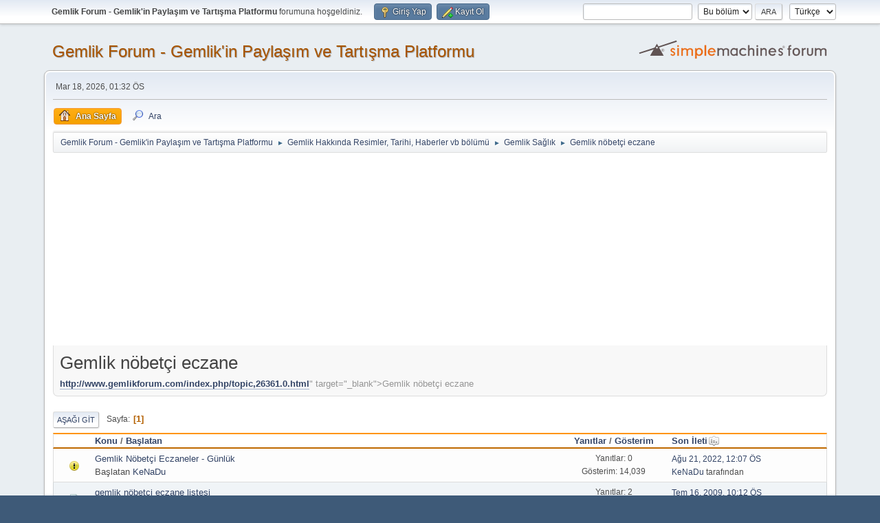

--- FILE ---
content_type: text/html; charset=UTF-8
request_url: https://gemlikforum.com/gemlik-nobetci-eczane/?PHPSESSID=d1tf8k3p6fcod2hn81rm7geggv
body_size: 4986
content:
<!DOCTYPE html>
<html lang="tr-TR">
<head>
	<meta charset="UTF-8">
	<link rel="stylesheet" href="https://gemlikforum.com/Themes/default/css/minified_57fafadabfd492414a27ae4c86476f55.css?smf216_1753730015">
	<link rel="stylesheet" href="https://gemlikforum.com/Themes/default/css/postprefix/postprefix.css?smf216_1753730015">
	<style>
	img.avatar { max-width: 65px !important; max-height: 65px !important; }
	
	</style>
	<script>
		var smf_theme_url = "https://gemlikforum.com/Themes/default";
		var smf_default_theme_url = "https://gemlikforum.com/Themes/default";
		var smf_images_url = "https://gemlikforum.com/Themes/default/images";
		var smf_smileys_url = "https://gemlikforum.com/Smileys";
		var smf_smiley_sets = "fugue,alienine";
		var smf_smiley_sets_default = "fugue";
		var smf_avatars_url = "https://gemlikforum.com/avatars";
		var smf_scripturl = "https://gemlikforum.com/index.php?PHPSESSID=d1tf8k3p6fcod2hn81rm7geggv&amp;";
		var smf_iso_case_folding = false;
		var smf_charset = "UTF-8";
		var smf_session_id = "1e30baa8de6dd422bf7df2d9b165de59";
		var smf_session_var = "cb0ad5e1e6e9";
		var smf_member_id = 0;
		var ajax_notification_text = 'Yükleniyor...';
		var help_popup_heading_text = 'Kayboldunuz? Açıklamayım:';
		var banned_text = 'Üzgünüz Ziyaretçi, bu forum\'dan yasaklandınız!.';
		var smf_txt_expand = 'Genişlet';
		var smf_txt_shrink = 'Küçült';
		var smf_collapseAlt = 'Sakla';
		var smf_expandAlt = 'Çevrimiçi gösterilecekler';
		var smf_quote_expand = false;
		var allow_xhjr_credentials = false;
	</script>
	<script src="https://ajax.googleapis.com/ajax/libs/jquery/3.6.3/jquery.min.js"></script>
	<script src="https://gemlikforum.com/Themes/default/scripts/minified_bceb5dbcb944e529c8ee684c02b60678.js?smf216_1753730015"></script>
	<script>
	var smf_you_sure ='Bunu yapmak istediğinize emin misiniz?';
	</script>
	<title>Gemlik nöbetçi eczane</title>
	<meta name="viewport" content="width=device-width, initial-scale=1">
	<meta prefix="og: http://ogp.me/ns#" property="og:site_name" content="Gemlik Forum - Gemlik'in Paylaşım ve Tartışma Platformu">
	<meta prefix="og: http://ogp.me/ns#" property="og:title" content="Gemlik nöbetçi eczane">
	<meta name="keywords" content="gemlik, bursa, kumla, iznik, orhangazi, yalova, uludağ, yerli otomobil, yerli, otomobil, fabrikası, togg, yerli otomobil fabrikası, iznik otobüs saatleri, gemlik otobüs saatleri, gemlik emlak, gemlik iş ilanları, gemlik iş bulma, gemlik yemek siparişi, aunde, borçelik, borusan, çimtaş, gemlik zeytini, sele zeytin, yeşil zeytin">
	<meta prefix="og: http://ogp.me/ns#" property="og:url" content="https://gemlikforum.com/index.php?PHPSESSID=d1tf8k3p6fcod2hn81rm7geggv&amp;board=404.0">
	<meta prefix="og: http://ogp.me/ns#" property="og:description" content="Gemlik nöbetçi eczane">
	<meta name="description" content="Gemlik nöbetçi eczane">
	<meta name="theme-color" content="#557EA0">
	<link rel="canonical" href="https://gemlikforum.com/gemlik-nobetci-eczane/">
	<link rel="help" href="https://gemlikforum.com/help/?PHPSESSID=d1tf8k3p6fcod2hn81rm7geggv">
	<link rel="contents" href="https://gemlikforum.com/index.php?PHPSESSID=d1tf8k3p6fcod2hn81rm7geggv">
	<link rel="search" href="https://gemlikforum.com/search/?PHPSESSID=d1tf8k3p6fcod2hn81rm7geggv">
	<link rel="alternate" type="application/rss+xml" title="Gemlik Forum - Gemlik'in Paylaşım ve Tartışma Platformu - RSS" href="https://gemlikforum.com/gemlik-nobetci-eczane/?action=.xml;type=rss2;PHPSESSID=d1tf8k3p6fcod2hn81rm7geggv">
	<link rel="alternate" type="application/atom+xml" title="Gemlik Forum - Gemlik'in Paylaşım ve Tartışma Platformu - Atom" href="https://gemlikforum.com/gemlik-nobetci-eczane/?action=.xml;type=atom;PHPSESSID=d1tf8k3p6fcod2hn81rm7geggv">
	<link rel="index" href="https://gemlikforum.com/gemlik-nobetci-eczane/?PHPSESSID=d1tf8k3p6fcod2hn81rm7geggv">
	<link rel="sitemap" type="application/xml" title="Sitemap" href="https://gemlikforum.com/sitemap.xml">
    <!-- Google tag (gtag.js) -->
<script async src="https://www.googletagmanager.com/gtag/js?id=G-2VS4BF596J"></script>
<script>
  window.dataLayer = window.dataLayer || [];
  function gtag(){dataLayer.push(arguments);}
  gtag('js', new Date());

  gtag('config', 'G-2VS4BF596J');
</script>
</head>
<body id="chrome" class="action_messageindex board_404">
<div id="footerfix">
	<div id="top_section">
		<div class="inner_wrap">
			<ul class="floatleft" id="top_info">
				<li class="welcome">
					<strong>Gemlik Forum - Gemlik'in Paylaşım ve Tartışma Platformu</strong> forumuna hoşgeldiniz.
				</li>
				<li class="button_login">
					<a href="https://gemlikforum.com/index.php?action=login;PHPSESSID=d1tf8k3p6fcod2hn81rm7geggv" class="open" onclick="return reqOverlayDiv(this.href, 'Giriş Yap', 'login');">
						<span class="main_icons login"></span>
						<span class="textmenu">Giriş Yap</span>
					</a>
				</li>
				<li class="button_signup">
					<a href="https://gemlikforum.com/signup/?PHPSESSID=d1tf8k3p6fcod2hn81rm7geggv" class="open">
						<span class="main_icons regcenter"></span>
						<span class="textmenu">Kayıt Ol</span>
					</a>
				</li>
			</ul>
			<form id="languages_form" method="get" class="floatright">
				<select id="language_select" name="language" onchange="this.form.submit()">
					<option value="english">English</option>
					<option value="turkish" selected="selected">Türkçe</option>
				</select>
				<noscript>
					<input type="submit" value="Git">
				</noscript>
			</form>
			<form id="search_form" class="floatright" action="https://gemlikforum.com/search2/?PHPSESSID=d1tf8k3p6fcod2hn81rm7geggv" method="post" accept-charset="UTF-8">
				<input type="search" name="search" value=""> 
				<select name="search_selection">
					<option value="all">Forum </option>
					<option value="board" selected>Bu bölüm</option>
				</select>
				<input type="hidden" name="sd_brd" value="404">
				<input type="submit" name="search2" value="Ara" class="button">
				<input type="hidden" name="advanced" value="0">
			</form>
		</div><!-- .inner_wrap -->
	</div><!-- #top_section -->
	<div id="header">
		<h1 class="forumtitle">
			<a id="top" href="https://gemlikforum.com/index.php?PHPSESSID=d1tf8k3p6fcod2hn81rm7geggv">Gemlik Forum - Gemlik'in Paylaşım ve Tartışma Platformu</a>
		</h1>
		<img id="smflogo" src="https://gemlikforum.com/Themes/default/images/smflogo.svg" alt="Simple Machines Forum" title="Simple Machines Forum">
	</div>
	<div id="wrapper">
		<div id="upper_section">
			<div id="inner_section">
				<div id="inner_wrap" class="hide_720">
					<div class="user">
						<time datetime="2026-01-18T10:32:42Z">Mar 18, 2026, 01:32 ÖS</time>
					</div>
				</div>
				<a class="mobile_user_menu">
					<span class="menu_icon"></span>
					<span class="text_menu">Ana Menü</span>
				</a>
				<div id="main_menu">
					<div id="mobile_user_menu" class="popup_container">
						<div class="popup_window description">
							<div class="popup_heading">Ana Menü
								<a href="javascript:void(0)" class="main_icons hide_popup"></a>
							</div>
							
					<ul class="dropmenu menu_nav">
						<li class="button_home">
							<a class="active" href="https://gemlikforum.com/index.php?PHPSESSID=d1tf8k3p6fcod2hn81rm7geggv">
								<span class="main_icons home"></span><span class="textmenu">Ana Sayfa</span>
							</a>
						</li>
						<li class="button_search">
							<a href="https://gemlikforum.com/search/?PHPSESSID=d1tf8k3p6fcod2hn81rm7geggv">
								<span class="main_icons search"></span><span class="textmenu">Ara</span>
							</a>
						</li>
					</ul><!-- .menu_nav -->
						</div>
					</div>
				</div>
				<div class="navigate_section">
					<ul>
						<li>
							<a href="https://gemlikforum.com/index.php?PHPSESSID=d1tf8k3p6fcod2hn81rm7geggv"><span>Gemlik Forum - Gemlik'in Paylaşım ve Tartışma Platformu</span></a>
						</li>
						<li>
							<span class="dividers"> &#9658; </span>
							<a href="https://gemlikforum.com/index.php?PHPSESSID=d1tf8k3p6fcod2hn81rm7geggv#c37"><span>Gemlik Hakkında Resimler, Tarihi, Haberler vb bölümü</span></a>
						</li>
						<li>
							<span class="dividers"> &#9658; </span>
							<a href="https://gemlikforum.com/gemlik-saglik/?PHPSESSID=d1tf8k3p6fcod2hn81rm7geggv"><span>Gemlik Sağlık</span></a>
						</li>
						<li class="last">
							<span class="dividers"> &#9658; </span>
							<a href="https://gemlikforum.com/gemlik-nobetci-eczane/?PHPSESSID=d1tf8k3p6fcod2hn81rm7geggv"><span>Gemlik nöbetçi eczane</span></a>
						</li>
					</ul>
				</div><!-- .navigate_section -->
			</div><!-- #inner_section -->
		</div><!-- #upper_section -->
		<div id="content_section">
			<div id="main_content_section"><script async src="https://pagead2.googlesyndication.com/pagead/js/adsbygoogle.js"></script>
<!-- Gemlikforum yatay -->
<ins class="adsbygoogle"
     style="display:block"
     data-ad-client="ca-pub-3113363101080631"
     data-ad-slot="4965312951"
     data-ad-format="auto"
     data-full-width-responsive="true"></ins>
<script>
     (adsbygoogle = window.adsbygoogle || []).push({});
</script><div id="display_head" class="information">
			<h2 class="display_title">Gemlik nöbetçi eczane</h2>
			<p><a href="<a href="http://www.gemlikforum.com/index.php/topic,26361.0.html" class="bbc_link" target="_blank" rel="noopener">http://www.gemlikforum.com/index.php/topic,26361.0.html</a>" target="_blank">Gemlik nöbetçi eczane</a></p>
		</div>
	<div class="pagesection">
		 
		<div class="pagelinks floatleft">
			<a href="#bot" class="button">Aşağı git</a>
			<span class="pages">Sayfa</span><span class="current_page">1</span> 
		</div>
		
	</div>
		<div id="messageindex">
			<div class="title_bar" id="topic_header">
				<div class="board_icon"></div>
				<div class="info"><a href="https://gemlikforum.com/gemlik-nobetci-eczane/?sort=subject;PHPSESSID=d1tf8k3p6fcod2hn81rm7geggv">Konu</a> / <a href="https://gemlikforum.com/gemlik-nobetci-eczane/?sort=starter;PHPSESSID=d1tf8k3p6fcod2hn81rm7geggv">Başlatan</a></div>
				<div class="board_stats centertext"><a href="https://gemlikforum.com/gemlik-nobetci-eczane/?sort=replies;PHPSESSID=d1tf8k3p6fcod2hn81rm7geggv">Yanıtlar</a> / <a href="https://gemlikforum.com/gemlik-nobetci-eczane/?sort=views;PHPSESSID=d1tf8k3p6fcod2hn81rm7geggv">Gösterim</a></div>
				<div class="lastpost"><a href="https://gemlikforum.com/gemlik-nobetci-eczane/?sort=last_post;PHPSESSID=d1tf8k3p6fcod2hn81rm7geggv">Son İleti<span class="main_icons sort_down"></span></a></div>
			</div><!-- #topic_header -->
			<div id="topic_container">
				<div class="windowbg">
					<div class="board_icon">
						<img src="https://gemlikforum.com/Themes/default/images/post/exclamation.png" alt="">
						
					</div>
					<div class="info info_block">
						<div >
							<div class="icons floatright">
							</div>
							<div class="message_index_title">
								
								<span class="preview" title="">
									<span id="msg_131975"><a href="https://gemlikforum.com/gemlik-nobetci-eczane/gemlik-nobetci-eczaneler-gunluk/?PHPSESSID=d1tf8k3p6fcod2hn81rm7geggv">Gemlik Nöbetçi Eczaneler - Günlük</a></span>
								</span>
							</div>
							<p class="floatleft">
								Başlatan <a href="https://gemlikforum.com/profile/?u=1;PHPSESSID=d1tf8k3p6fcod2hn81rm7geggv" title="KeNaDu profilini görüntüle" class="preview">KeNaDu</a>
							</p>
							
						</div><!-- #topic_[first_post][id] -->
					</div><!-- .info -->
					<div class="board_stats centertext">
						<p>Yanıtlar: 0<br>Gösterim: 14,039</p>
					</div>
					<div class="lastpost">
						<p><a href="https://gemlikforum.com/gemlik-nobetci-eczane/gemlik-nobetci-eczaneler-gunluk/?PHPSESSID=d1tf8k3p6fcod2hn81rm7geggv#msg131975">Ağu 21, 2022, 12:07 ÖS</a><br><a href="https://gemlikforum.com/profile/?u=1;PHPSESSID=d1tf8k3p6fcod2hn81rm7geggv">KeNaDu</a> tarafından</p>
					</div>
				</div><!-- $topic[css_class] -->
				<div class="windowbg">
					<div class="board_icon">
						<img src="https://gemlikforum.com/Themes/default/images/post/xx.png" alt="">
						
					</div>
					<div class="info info_block">
						<div >
							<div class="icons floatright">
							</div>
							<div class="message_index_title">
								
								<span class="preview" title="">
									<span id="msg_116356"><a href="https://gemlikforum.com/gemlik-nobetci-eczane/gemlik-nobetci-eczane-listesi/?PHPSESSID=d1tf8k3p6fcod2hn81rm7geggv">gemlik nöbetçi eczane listesi</a></span>
								</span>
							</div>
							<p class="floatleft">
								Başlatan <a href="https://gemlikforum.com/profile/?u=4458;PHPSESSID=d1tf8k3p6fcod2hn81rm7geggv" title="Uğur YUCA profilini görüntüle" class="preview">Uğur YUCA</a>
							</p>
							
						</div><!-- #topic_[first_post][id] -->
					</div><!-- .info -->
					<div class="board_stats centertext">
						<p>Yanıtlar: 2<br>Gösterim: 21,391</p>
					</div>
					<div class="lastpost">
						<p><a href="https://gemlikforum.com/gemlik-nobetci-eczane/gemlik-nobetci-eczane-listesi/?PHPSESSID=d1tf8k3p6fcod2hn81rm7geggv#msg116485">Tem 16, 2009, 10:12 ÖS</a><br><a href="https://gemlikforum.com/profile/?u=4458;PHPSESSID=d1tf8k3p6fcod2hn81rm7geggv">Uğur YUCA</a> tarafından</p>
					</div>
				</div><!-- $topic[css_class] -->
			</div><!-- #topic_container -->
		</div><!-- #messageindex --><script async src="https://pagead2.googlesyndication.com/pagead/js/adsbygoogle.js"></script>
<!-- Gemlikforum yatay -->
<ins class="adsbygoogle"
     style="display:block"
     data-ad-client="ca-pub-3113363101080631"
     data-ad-slot="4965312951"
     data-ad-format="auto"
     data-full-width-responsive="true"></ins>
<script>
     (adsbygoogle = window.adsbygoogle || []).push({});
</script>
	<div class="pagesection">
		
		 
		<div class="pagelinks floatleft">
			<a href="#main_content_section" class="button" id="bot">Yukarı git</a>
			<span class="pages">Sayfa</span><span class="current_page">1</span> 
		</div>
	</div>
				<div class="navigate_section">
					<ul>
						<li>
							<a href="https://gemlikforum.com/index.php?PHPSESSID=d1tf8k3p6fcod2hn81rm7geggv"><span>Gemlik Forum - Gemlik'in Paylaşım ve Tartışma Platformu</span></a>
						</li>
						<li>
							<span class="dividers"> &#9658; </span>
							<a href="https://gemlikforum.com/index.php?PHPSESSID=d1tf8k3p6fcod2hn81rm7geggv#c37"><span>Gemlik Hakkında Resimler, Tarihi, Haberler vb bölümü</span></a>
						</li>
						<li>
							<span class="dividers"> &#9658; </span>
							<a href="https://gemlikforum.com/gemlik-saglik/?PHPSESSID=d1tf8k3p6fcod2hn81rm7geggv"><span>Gemlik Sağlık</span></a>
						</li>
						<li class="last">
							<span class="dividers"> &#9658; </span>
							<a href="https://gemlikforum.com/gemlik-nobetci-eczane/?PHPSESSID=d1tf8k3p6fcod2hn81rm7geggv"><span>Gemlik nöbetçi eczane</span></a>
						</li>
					</ul>
				</div><!-- .navigate_section -->
	<script>
		var oQuickModifyTopic = new QuickModifyTopic({
			aHidePrefixes: Array("lockicon", "stickyicon", "pages", "newicon"),
			bMouseOnDiv: false,
		});
	</script>
	<div class="tborder" id="topic_icons">
		<div class="information">
			<p id="message_index_jump_to"></p>
			<p class="floatleft">
				<span class="main_icons poll"></span> Anket<br>
				<span class="main_icons move"></span> Taşınmış Konu<br>
			</p>
			<p>
				<span class="main_icons lock"></span> Kilitli Konu<br>
				<span class="main_icons sticky"></span> Sabit Konu<br>
				<span class="main_icons watch"></span> Takip ettiğiniz konu<br>
			</p>
			<script>
				if (typeof(window.XMLHttpRequest) != "undefined")
					aJumpTo[aJumpTo.length] = new JumpTo({
						sContainerId: "message_index_jump_to",
						sJumpToTemplate: "<label class=\"smalltext jump_to\" for=\"%select_id%\">Gitmek istediğiniz yer<" + "/label> %dropdown_list%",
						iCurBoardId: 404,
						iCurBoardChildLevel: 1,
						sCurBoardName: "Gemlik nöbetçi eczane",
						sBoardChildLevelIndicator: "==",
						sBoardPrefix: "=> ",
						sCatSeparator: "-----------------------------",
						sCatPrefix: "",
						sGoButtonLabel: "Git"
					});
			</script>
		</div><!-- .information -->
	</div><!-- #topic_icons -->
	<div id="mobile_action" class="popup_container">
		<div class="popup_window description">
			<div class="popup_heading">Kullanıcı Eylemleri
				<a href="javascript:void(0)" class="main_icons hide_popup"></a>
			</div>
			
		</div>
	</div><script async src="https://pagead2.googlesyndication.com/pagead/js/adsbygoogle.js"></script>
<!-- Gemlikforum yatay -->
<ins class="adsbygoogle"
     style="display:block"
     data-ad-client="ca-pub-3113363101080631"
     data-ad-slot="4965312951"
     data-ad-format="auto"
     data-full-width-responsive="true"></ins>
<script>
     (adsbygoogle = window.adsbygoogle || []).push({});
</script>
			</div><!-- #main_content_section -->
		</div><!-- #content_section -->
	</div><!-- #wrapper -->
</div><!-- #footerfix -->
	<div id="footer">
		<div class="inner_wrap">
		<ul>
			<li class="floatright"><a href="https://gemlikforum.com/help/?PHPSESSID=d1tf8k3p6fcod2hn81rm7geggv">Yardım</a> | <a href="https://gemlikforum.com/agreement/?PHPSESSID=d1tf8k3p6fcod2hn81rm7geggv">Şartlar ve Kurallar</a> | <a href="#top_section">Yukarı git &#9650;</a></li>
			<li class="copyright"><a href="https://gemlikforum.com/credits/?PHPSESSID=d1tf8k3p6fcod2hn81rm7geggv" title="Lisans" target="_blank" rel="noopener">SMF 2.1.6 &copy; 2025</a>, <a href="https://www.simplemachines.org" title="Simple Machines" target="_blank" class="new_win">Simple Machines</a><br /><span class="smalltext"><a href="http://www.smfads.com" target="_blank">SMFAds</a> for <a href="https://www.createaforum.com" title="Forum Hosting" target="_blank">Free Forums</a></span> | <a href="https://gemlikforum.com/sitemap.xml">Sitemap</a></li>
		</ul>
		</div>
	</div><!-- #footer -->
<script>
window.addEventListener("DOMContentLoaded", function() {
	function triggerCron()
	{
		$.get('https://gemlikforum.com' + "/cron.php?ts=1768732350");
	}
	window.setTimeout(triggerCron, 1);
});
</script>
<script>(function(){function c(){var b=a.contentDocument||a.contentWindow.document;if(b){var d=b.createElement('script');d.innerHTML="window.__CF$cv$params={r:'9bfd6e0fba040c26',t:'MTc2ODczMjM2Mg=='};var a=document.createElement('script');a.src='/cdn-cgi/challenge-platform/scripts/jsd/main.js';document.getElementsByTagName('head')[0].appendChild(a);";b.getElementsByTagName('head')[0].appendChild(d)}}if(document.body){var a=document.createElement('iframe');a.height=1;a.width=1;a.style.position='absolute';a.style.top=0;a.style.left=0;a.style.border='none';a.style.visibility='hidden';document.body.appendChild(a);if('loading'!==document.readyState)c();else if(window.addEventListener)document.addEventListener('DOMContentLoaded',c);else{var e=document.onreadystatechange||function(){};document.onreadystatechange=function(b){e(b);'loading'!==document.readyState&&(document.onreadystatechange=e,c())}}}})();</script><script defer src="https://static.cloudflareinsights.com/beacon.min.js/vcd15cbe7772f49c399c6a5babf22c1241717689176015" integrity="sha512-ZpsOmlRQV6y907TI0dKBHq9Md29nnaEIPlkf84rnaERnq6zvWvPUqr2ft8M1aS28oN72PdrCzSjY4U6VaAw1EQ==" data-cf-beacon='{"version":"2024.11.0","token":"34c1642856ec45d996cb124ef435df95","r":1,"server_timing":{"name":{"cfCacheStatus":true,"cfEdge":true,"cfExtPri":true,"cfL4":true,"cfOrigin":true,"cfSpeedBrain":true},"location_startswith":null}}' crossorigin="anonymous"></script>
</body>
</html>

--- FILE ---
content_type: text/html; charset=utf-8
request_url: https://www.google.com/recaptcha/api2/aframe
body_size: 264
content:
<!DOCTYPE HTML><html><head><meta http-equiv="content-type" content="text/html; charset=UTF-8"></head><body><script nonce="87PoJeHJHsi1ydekoz_wMg">/** Anti-fraud and anti-abuse applications only. See google.com/recaptcha */ try{var clients={'sodar':'https://pagead2.googlesyndication.com/pagead/sodar?'};window.addEventListener("message",function(a){try{if(a.source===window.parent){var b=JSON.parse(a.data);var c=clients[b['id']];if(c){var d=document.createElement('img');d.src=c+b['params']+'&rc='+(localStorage.getItem("rc::a")?sessionStorage.getItem("rc::b"):"");window.document.body.appendChild(d);sessionStorage.setItem("rc::e",parseInt(sessionStorage.getItem("rc::e")||0)+1);localStorage.setItem("rc::h",'1768732365166');}}}catch(b){}});window.parent.postMessage("_grecaptcha_ready", "*");}catch(b){}</script></body></html>

--- FILE ---
content_type: text/css
request_url: https://gemlikforum.com/Themes/default/css/postprefix/postprefix.css?smf216_1753730015
body_size: 144
content:
/**
 * @package SMF Post Prefix
 * @version 4.0
 * @author Diego Andrés <diegoandres_cortes@outlook.com>
 * @copyright Copyright (c) 2022, SMF Tricks
 * @license https://www.mozilla.org/en-US/MPL/2.0/
 */

/* Prefix */
span.postprefix-all,
.postprefix-all {
	padding-inline: 5px !important;
	min-height: 24px;
	display: inline-flex;
	border-radius: 4px;
	line-height: normal;
	justify-content: center;
	align-items: center;
	text-shadow: none;
	gap: 5px;
	font-size: 0.9em;
	margin-inline-end: 3px;
}
span.postprefix-all.text-default {
	color: #fff !important;
}
span.postprefix-all.text-inverted {
	color: #000 !important;
}
span.bold_text span.postprefix-all {
	font-weight: normal;
}

/* Prefix icon */
span.postprefix-all i,
.postprefix-all i {
	font-size: 0.85em;
	width: auto !important;
	height: 13px;
	scale: 0.8;
}

/* input styles */
@media (max-width: 767px)
{
	#select_prefixes label {
		display: inline-block;
		width: 100%;
	}
	#select_prefixes label input {
		width: auto;
	}
}

--- FILE ---
content_type: application/javascript; charset=UTF-8
request_url: https://gemlikforum.com/cdn-cgi/challenge-platform/h/b/scripts/jsd/d251aa49a8a3/main.js?
body_size: 8110
content:
window._cf_chl_opt={AKGCx8:'b'};~function(I6,qY,qw,qR,qS,qB,qV,qf,qx,I1){I6=s,function(O,g,IS,I5,I,Q){for(IS={O:698,g:716,I:503,Q:640,L:522,H:551,Z:641,U:709,W:639,J:623},I5=s,I=O();!![];)try{if(Q=parseInt(I5(IS.O))/1+-parseInt(I5(IS.g))/2*(parseInt(I5(IS.I))/3)+-parseInt(I5(IS.Q))/4+parseInt(I5(IS.L))/5*(parseInt(I5(IS.H))/6)+parseInt(I5(IS.Z))/7+parseInt(I5(IS.U))/8+-parseInt(I5(IS.W))/9*(parseInt(I5(IS.J))/10),g===Q)break;else I.push(I.shift())}catch(L){I.push(I.shift())}}(y,583975),qY=this||self,qw=qY[I6(569)],qR=function(Qj,Qz,QK,Qt,Qb,QP,QW,I7,g,I,Q,L){return Qj={O:695,g:699,I:500,Q:491,L:671},Qz={O:591,g:645,I:484,Q:680,L:501,H:583,Z:681,U:591,W:700,J:686,P:713,N:591,e:681,b:576,K:614,z:718,j:575,G:591,c:524,a:612,D:710,o:591,d:708,n:590,m:591,Y:685,R:668,S:711,B:717,v:591,T:656,A:656,V:591},QK={O:535},Qt={O:486},Qb={O:563,g:662,I:615,Q:654,L:535,H:656,Z:554,U:599,W:536,J:561,P:554,N:536,e:536,b:520,K:486,z:672,j:545,G:603,c:718,a:486,D:571,o:638,d:578,n:603,m:517,Y:654,R:718,S:486,B:684,v:660,T:591,A:541,V:680,f:638,i:718,x:686,l:599,h:549,E:486,k:634,M:527,F:718,C:486,X:694,y0:629,y1:486,y2:718,y3:630,y4:533,y5:718,y6:486,y7:718,y8:693,y9:583,yy:582,ys:681,yO:676,yg:681,yq:717,yI:548,yQ:673,yL:665,yH:718,yZ:610},QP={O:561},QW={O:706,g:656},I7=I6,g={'EvZyM':I7(Qj.O),'lDEWk':function(H,Z){return H>Z},'BOJZA':function(H,Z){return H|Z},'mLwTg':function(H,Z){return H<<Z},'vvLTC':function(H,Z){return H-Z},'kLPvI':I7(Qj.g),'ncaBZ':function(H,Z){return H+Z},'UIYwG':function(H,Z){return H===Z},'FUfRl':function(H,Z){return H<Z},'igOtK':function(H,Z){return Z==H},'PtenR':function(H,Z){return H>Z},'xnnQc':function(H,Z){return H|Z},'zEJDQ':function(H,Z){return H-Z},'QHKPE':function(H,Z){return H<<Z},'TLoZS':function(H,Z){return H<<Z},'xDEGd':function(H,Z){return H<<Z},'DIPlb':function(H,Z){return Z&H},'OHqfC':function(H,Z){return H==Z},'HJKLK':function(H,Z){return H<Z},'nWMCq':function(H,Z){return Z|H},'HuhgM':function(H,Z){return H<Z},'HlBeh':function(H,Z){return H==Z},'bLDXe':function(H,Z){return H-Z},'cyeBv':function(H,Z){return H(Z)},'COsiA':function(H,Z){return H<<Z},'pnjig':I7(Qj.I),'fcWQx':function(H,Z){return H*Z},'midcs':function(H,Z){return H!=Z},'wEsih':function(H,Z){return H<Z},'xOmKq':function(H,Z){return H*Z},'IoZIv':function(H,Z){return H<Z},'OXaWx':function(H,Z){return H>Z},'jHRvs':function(H,Z){return H(Z)},'RmuvU':function(H,Z){return H*Z},'kpRTR':function(H,Z){return H<Z},'gCxEr':function(H,Z){return Z&H},'HveJF':function(H,Z){return Z==H},'CULrs':function(H,Z){return Z!=H},'MEjia':function(H,Z){return H(Z)},'VnTJf':function(H,Z){return H*Z}},I=String[I7(Qj.Q)],Q={'h':function(H){return H==null?'':Q.g(H,6,function(Z,I8){return I8=s,g[I8(QW.O)][I8(QW.g)](Z)})},'g':function(H,Z,U,Qe,QN,I9,W,J,P,N,K,z,j,G,D,o,Y,R,Qu,Qr,x,E,S,B,T,M){if(Qe={O:603},QN={O:492},I9=I7,W={'wxUMQ':g[I9(Qb.O)],'fDPgc':function(A,V,Iy){return Iy=I9,g[Iy(QP.O)](A,V)},'VCmzv':function(A,V,Is){return Is=I9,g[Is(QN.O)](A,V)},'HOpYs':function(A,V,IO){return IO=I9,g[IO(Qe.O)](A,V)}},I9(Qb.g)!==I9(Qb.I)){if(g[I9(Qb.Q)](null,H))return'';for(P={},N={},K='',z=2,j=3,G=2,D=[],o=0,Y=0,R=0;R<H[I9(Qb.L)];R+=1)if(S=H[I9(Qb.H)](R),Object[I9(Qb.Z)][I9(Qb.U)][I9(Qb.W)](P,S)||(P[S]=j++,N[S]=!0),B=g[I9(Qb.J)](K,S),Object[I9(Qb.P)][I9(Qb.U)][I9(Qb.N)](P,B))K=B;else{if(Object[I9(Qb.Z)][I9(Qb.U)][I9(Qb.e)](N,K)){if(g[I9(Qb.b)](256,K[I9(Qb.K)](0))){if(I9(Qb.z)!==I9(Qb.j)){for(J=0;g[I9(Qb.G)](J,G);o<<=1,g[I9(Qb.Q)](Y,Z-1)?(Y=0,D[I9(Qb.c)](U(o)),o=0):Y++,J++);for(T=K[I9(Qb.a)](0),J=0;8>J;o=g[I9(Qb.D)](o<<1.02,1&T),Y==g[I9(Qb.o)](Z,1)?(Y=0,D[I9(Qb.c)](U(o)),o=0):Y++,T>>=1,J++);}else I(W[I9(Qb.d)],Q.e)}else{for(T=1,J=0;g[I9(Qb.n)](J,G);o=g[I9(Qb.m)](o,1)|T,g[I9(Qb.Y)](Y,Z-1)?(Y=0,D[I9(Qb.R)](U(o)),o=0):Y++,T=0,J++);for(T=K[I9(Qb.S)](0),J=0;16>J;o=g[I9(Qb.B)](g[I9(Qb.v)](o,1),T&1.19),Y==Z-1?(Y=0,D[I9(Qb.c)](U(o)),o=0):Y++,T>>=1,J++);}z--,0==z&&(z=Math[I9(Qb.T)](2,G),G++),delete N[K]}else for(T=P[K],J=0;g[I9(Qb.G)](J,G);o=g[I9(Qb.A)](o,1)|g[I9(Qb.V)](T,1),Y==g[I9(Qb.f)](Z,1)?(Y=0,D[I9(Qb.i)](U(o)),o=0):Y++,T>>=1,J++);K=(z--,g[I9(Qb.x)](0,z)&&(z=Math[I9(Qb.T)](2,G),G++),P[B]=j++,String(S))}if(K!==''){if(Object[I9(Qb.P)][I9(Qb.l)][I9(Qb.N)](N,K)){if(g[I9(Qb.h)](256,K[I9(Qb.E)](0))){if(I9(Qb.k)===I9(Qb.M)){for(i=1,x=0;U<K;R=M<<1|F,C==X-1?(y0=0,y1[I9(Qb.F)](y2(y3)),y4=0):y5++,y6=0,E++);for(y7=y8[I9(Qb.C)](0),y9=0;g[I9(Qb.h)](16,yy);yO=g[I9(Qb.B)](g[I9(Qb.X)](yg,1),yq&1),yI==g[I9(Qb.y0)](yQ,1)?(yL=0,yH[I9(Qb.F)](yZ(yU)),yW=0):yJ++,yP>>=1,ys++);}else{for(J=0;J<G;o<<=1,Y==Z-1?(Y=0,D[I9(Qb.c)](U(o)),o=0):Y++,J++);for(T=K[I9(Qb.y1)](0),J=0;8>J;o=o<<1.64|1.13&T,Z-1==Y?(Y=0,D[I9(Qb.y2)](U(o)),o=0):Y++,T>>=1,J++);}}else{for(T=1,J=0;g[I9(Qb.y3)](J,G);o=g[I9(Qb.y4)](o<<1,T),Z-1==Y?(Y=0,D[I9(Qb.y5)](U(o)),o=0):Y++,T=0,J++);for(T=K[I9(Qb.y6)](0),J=0;16>J;o=o<<1|g[I9(Qb.V)](T,1),Z-1==Y?(Y=0,D[I9(Qb.y7)](U(o)),o=0):Y++,T>>=1,J++);}z--,0==z&&(z=Math[I9(Qb.T)](2,G),G++),delete N[K]}else for(T=P[K],J=0;g[I9(Qb.y8)](J,G);o=o<<1|1&T,g[I9(Qb.y9)](Y,g[I9(Qb.yy)](Z,1))?(Y=0,D[I9(Qb.F)](g[I9(Qb.ys)](U,o)),o=0):Y++,T>>=1,J++);z--,g[I9(Qb.y9)](0,z)&&G++}for(T=2,J=0;J<G;o=g[I9(Qb.D)](g[I9(Qb.yO)](o,1),T&1),Y==g[I9(Qb.yy)](Z,1)?(Y=0,D[I9(Qb.y5)](g[I9(Qb.yg)](U,o)),o=0):Y++,T>>=1,J++);for(;;)if(o<<=1,Y==Z-1){D[I9(Qb.R)](U(o));break}else Y++;return D[I9(Qb.yq)]('')}else if(Qu={O:538},Qr={O:539},x={'FQwqq':function(F,C,Ig){return Ig=I9,W[Ig(Qr.O)](F,C)}},E=T[z],W[I9(Qb.yI)]('f',E)&&(E='N'),S[E]){for(M=0;W[I9(Qb.yQ)](M,Y[R[S]][I9(Qb.L)]);-1===B[E][I9(Qb.yL)](I[T[A]][M])&&(V(E[i[x]][M])||U[E][I9(Qb.yH)]('o.'+K[E[R]][M])),M++);}else M[E]=F[C[X]][I9(Qb.yZ)](function(y3,Iq){return Iq=I9,x[Iq(Qu.O)]('o.',y3)})},'j':function(H,II){return II=I7,null==H?'':''==H?null:Q.i(H[II(QK.O)],32768,function(Z,IQ){return IQ=II,H[IQ(Qt.O)](Z)})},'i':function(H,Z,U,IL,W,J,P,N,K,z,j,G,D,o,Y,R,A,S,B,T){for(IL=I7,W=[],J=4,P=4,N=3,K=[],G=U(0),D=Z,o=1,z=0;3>z;W[z]=z,z+=1);for(Y=0,R=Math[IL(Qz.O)](2,2),j=1;R!=j;)for(S=g[IL(Qz.g)][IL(Qz.I)]('|'),B=0;!![];){switch(S[B++]){case'0':j<<=1;continue;case'1':T=g[IL(Qz.Q)](G,D);continue;case'2':Y|=g[IL(Qz.L)](0<T?1:0,j);continue;case'3':g[IL(Qz.H)](0,D)&&(D=Z,G=g[IL(Qz.Z)](U,o++));continue;case'4':D>>=1;continue}break}switch(Y){case 0:for(Y=0,R=Math[IL(Qz.U)](2,8),j=1;g[IL(Qz.W)](j,R);T=G&D,D>>=1,g[IL(Qz.J)](0,D)&&(D=Z,G=U(o++)),Y|=(g[IL(Qz.P)](0,T)?1:0)*j,j<<=1);A=I(Y);break;case 1:for(Y=0,R=Math[IL(Qz.N)](2,16),j=1;R!=j;T=g[IL(Qz.Q)](G,D),D>>=1,g[IL(Qz.J)](0,D)&&(D=Z,G=g[IL(Qz.e)](U,o++)),Y|=g[IL(Qz.b)](g[IL(Qz.K)](0,T)?1:0,j),j<<=1);A=I(Y);break;case 2:return''}for(z=W[3]=A,K[IL(Qz.z)](A);;){if(g[IL(Qz.j)](o,H))return'';for(Y=0,R=Math[IL(Qz.G)](2,N),j=1;j!=R;T=G&D,D>>=1,0==D&&(D=Z,G=g[IL(Qz.c)](U,o++)),Y|=g[IL(Qz.a)](g[IL(Qz.D)](0,T)?1:0,j),j<<=1);switch(A=Y){case 0:for(Y=0,R=Math[IL(Qz.o)](2,8),j=1;j!=R;T=g[IL(Qz.d)](G,D),D>>=1,g[IL(Qz.n)](0,D)&&(D=Z,G=U(o++)),Y|=g[IL(Qz.b)](0<T?1:0,j),j<<=1);W[P++]=g[IL(Qz.c)](I,Y),A=P-1,J--;break;case 1:for(Y=0,R=Math[IL(Qz.m)](2,16),j=1;g[IL(Qz.Y)](j,R);T=g[IL(Qz.d)](G,D),D>>=1,D==0&&(D=Z,G=g[IL(Qz.R)](U,o++)),Y|=g[IL(Qz.S)](0<T?1:0,j),j<<=1);W[P++]=g[IL(Qz.c)](I,Y),A=P-1,J--;break;case 2:return K[IL(Qz.B)]('')}if(0==J&&(J=Math[IL(Qz.v)](2,N),N++),W[A])A=W[A];else if(A===P)A=z+z[IL(Qz.T)](0);else return null;K[IL(Qz.z)](A),W[P++]=z+A[IL(Qz.A)](0),J--,z=A,0==J&&(J=Math[IL(Qz.V)](2,N),N++)}}},L={},L[I7(Qj.L)]=Q.h,L}(),qS={},qS[I6(487)]='o',qS[I6(498)]='s',qS[I6(530)]='u',qS[I6(577)]='z',qS[I6(649)]='n',qS[I6(504)]='I',qS[I6(589)]='b',qB=qS,qY[I6(540)]=function(O,g,I,Q,Qf,QV,QA,IW,L,Z,U,W,J,P,N){if(Qf={O:581,g:564,I:521,Q:515,L:566,H:691,Z:485,U:534,W:667,J:687,P:667,N:613,e:544,b:535,K:604,z:512,j:600,G:715,c:594,a:607,D:635,o:542,d:674,n:532,m:532},QV={O:584,g:537,I:535,Q:546},QA={O:554,g:599,I:536,Q:718},IW=I6,L={'rwDtg':function(K,z){return K<z},'LCdcv':IW(Qf.O),'iZiKi':function(K,z){return z===K},'SADIN':function(K,z,j,G){return K(z,j,G)},'ylyOX':IW(Qf.g),'LvEZN':function(K,z){return z===K},'RIUYr':function(K,z){return z===K},'dUBfd':IW(Qf.I),'HZArn':function(K,z){return K+z},'LEGXz':function(K,z,j){return K(z,j)}},L[IW(Qf.Q)](null,g)||void 0===g)return Q;for(Z=qA(g),O[IW(Qf.L)][IW(Qf.H)]&&(Z=Z[IW(Qf.Z)](O[IW(Qf.L)][IW(Qf.H)](g))),Z=O[IW(Qf.U)][IW(Qf.W)]&&O[IW(Qf.J)]?O[IW(Qf.U)][IW(Qf.P)](new O[(IW(Qf.J))](Z)):function(K,IP,z){for(IP=IW,K[IP(QV.O)](),z=0;L[IP(QV.g)](z,K[IP(QV.I)]);K[z]===K[z+1]?K[IP(QV.Q)](z+1,1):z+=1);return K}(Z),U='nAsAaAb'.split('A'),U=U[IW(Qf.N)][IW(Qf.e)](U),W=0;W<Z[IW(Qf.b)];J=Z[W],P=L[IW(Qf.K)](qT,O,g,J),U(P)?IW(Qf.z)===L[IW(Qf.j)]?g(L[IW(Qf.G)]):(N=L[IW(Qf.c)]('s',P)&&!O[IW(Qf.a)](g[J]),L[IW(Qf.D)](L[IW(Qf.o)],L[IW(Qf.d)](I,J))?H(I+J,P):N||L[IW(Qf.n)](H,L[IW(Qf.d)](I,J),g[J])):L[IW(Qf.m)](H,I+J,P),W++);return Q;function H(K,z,IJ){IJ=IW,Object[IJ(QA.O)][IJ(QA.g)][IJ(QA.I)](Q,z)||(Q[z]=[]),Q[z][IJ(QA.Q)](K)}},qV=I6(556)[I6(484)](';'),qf=qV[I6(613)][I6(544)](qV),qY[I6(605)]=function(O,g,QE,Qh,IN,I,Q,L,H,Z){for(QE={O:547,g:543,I:535,Q:665,L:597,H:718,Z:610},Qh={O:553},IN=I6,I={'vQPKl':function(U,W){return U+W},'hWiqE':function(U,W){return U<W},'qgTUD':function(U,W){return U(W)}},Q=Object[IN(QE.O)](g),L=0;I[IN(QE.g)](L,Q[IN(QE.I)]);L++)if(H=Q[L],'f'===H&&(H='N'),O[H]){for(Z=0;Z<g[Q[L]][IN(QE.I)];-1===O[H][IN(QE.Q)](g[Q[L]][Z])&&(I[IN(QE.L)](qf,g[Q[L]][Z])||O[H][IN(QE.H)]('o.'+g[Q[L]][Z])),Z++);}else O[H]=g[Q[L]][IN(QE.Z)](function(U,Ie){return Ie=IN,I[Ie(Qh.O)]('o.',U)})},qx=null,I1=I0(),I3();function y(Lo){return Lo='ydMGx,COsiA,onreadystatechange,removeChild,AKGCx8,DIPlb,cyeBv,errorInfoObject,__CF$cv$params,BOJZA,CULrs,OHqfC,Set,DLcAY,/b/ov1/0.7533049857820564:1768731264:leWsVJ2m-hEyWhanBCq6JiQ1Bbyg3ftQD0RMsPlVsZI/,getPrototypeOf,getOwnPropertyNames,floor,HuhgM,mLwTg,mMWjuoZdxnBOp9DHV$IcUYAK2hei7681wQarPqXgLEsFTkSRvytJz5bCf+G-l4N03,log,dnKCT,423347QyWIoi,error on cf_chl_props,midcs,source,CWcju,nIdHL,addEventListener,hsgIm,EvZyM,jFwLj,gCxEr,6557840hEfmJW,kpRTR,VnTJf,AdeF3,wEsih,iframe,LCdcv,864650DabRJx,join,push,wVwtN,onload,[native code],KcZqB,split,concat,charCodeAt,object,navigator,sid,pkLOA2,fromCharCode,UIYwG,GOKWW,status,SDCxM,JBxy9,YRVxG,string,VrSkp,1|4|3|2|0,fcWQx,POST,6vwMDak,bigint,parent,ppseR,postMessage,error,stringify,FXrkA,aUjz8,bAFkx,now,cloudflare-invisible,iZiKi,YPJrj,QHKPE,DOMContentLoaded,2|5|3|8|1|10|4|0|6|9|7,PtenR,d.cookie,10WWElkM,Function,jHRvs,createElement,/invisible/jsd,gDeBC,vyGHW,crkGH,undefined,Zbyqo,LEGXz,nWMCq,Array,length,call,rwDtg,FQwqq,fDPgc,pRIb1,xDEGd,dUBfd,hWiqE,bind,uewwd,splice,keys,VCmzv,lDEWk,api,386118NszvGw,SSTpq3,vQPKl,prototype,QUZxf,_cf_chl_opt;JJgc4;PJAn2;kJOnV9;IWJi4;OHeaY1;DqMg0;FKmRv9;LpvFx1;cAdz2;PqBHf2;nFZCC5;ddwW5;pRIb1;rxvNi8;RrrrA2;erHi9,isArray,display: none,bylwA,sLDmL,ncaBZ,AsozR,kLPvI,MPNgs,readyState,Object,location,JKbUQ,document,zkDvd,xnnQc,/cdn-cgi/challenge-platform/h/,KGAIK,npJMu,OXaWx,xOmKq,symbol,wxUMQ,LDNSJ,LGFPu,timeout,bLDXe,HlBeh,sort,DanJN,ontimeout,WfzqT,XMLHttpRequest,boolean,HveJF,pow,nWQlu,style,LvEZN,CwIGZ,_cf_chl_opt,qgTUD,send,hasOwnProperty,ylyOX,ncYQj,UNrtB,FUfRl,SADIN,rxvNi8,tabIndex,isNaN,clientInformation,function,map,open,RmuvU,includes,IoZIv,bzyLB,jsd,toString,onerror,qUDPz,LRmiB4,AFCvu,loading,85340KDWyNz,ARQoj,vyDMt,randomUUID,body,TxSPv,vvLTC,HJKLK,RfgQx,random,RAYwj,Txcsr,RIUYr,RjWxn,catch,zEJDQ,198AfskZR,859804nXCcSg,3356787DYsHAd,event,appendChild,ggtyC,pnjig,/jsd/oneshot/d251aa49a8a3/0.7533049857820564:1768731264:leWsVJ2m-hEyWhanBCq6JiQ1Bbyg3ftQD0RMsPlVsZI/,contentDocument,CnwA5,number,RYfes,contentWindow,Utvcy,xhr-error,igOtK,detail,charAt,lSkTN,zgnjq,success,TLoZS,EJrJh,ePupe,chctx,TYlZ6,indexOf,QPVmV,from,MEjia,href,http-code:,jKnEHhZpL,uRsMI,HOpYs,HZArn'.split(','),y=function(){return Lo},y()}function I4(Q,L,LD,IR,H,Z,U,W,P){if(LD={O:644,g:514,I:483,Q:659,L:550,H:659,Z:701,U:644,W:489,J:642,P:483,N:505,e:507,b:703,K:601,z:701,j:642,G:508,c:655,a:507,D:701,o:489,d:642,n:508,m:655},IR=I6,H={},H[IR(LD.O)]=IR(LD.g),H[IR(LD.I)]=IR(LD.Q),Z=H,!Q[IR(LD.L)])return;L===IR(LD.H)?(U={},U[IR(LD.Z)]=Z[IR(LD.U)],U[IR(LD.W)]=Q.r,U[IR(LD.J)]=Z[IR(LD.P)],qY[IR(LD.N)][IR(LD.e)](U,'*')):IR(LD.b)!==IR(LD.K)?(W={},W[IR(LD.z)]=IR(LD.g),W[IR(LD.W)]=Q.r,W[IR(LD.j)]=IR(LD.G),W[IR(LD.c)]=L,qY[IR(LD.N)][IR(LD.a)](W,'*')):(P={},P[IR(LD.D)]=Z[IR(LD.O)],P[IR(LD.o)]=L.r,P[IR(LD.d)]=IR(LD.n),P[IR(LD.m)]=H,P[IR(LD.N)][IR(LD.a)](P,'*'))}function qk(Ly,L9,Iz,O,g){if(Ly={O:695,g:697,I:568,Q:495,L:595,H:688,Z:592,U:632,W:560},L9={O:579,g:650,I:633,Q:656},Iz=I6,O={'RAYwj':Iz(Ly.O),'RYfes':Iz(Ly.g),'JKbUQ':function(I){return I()},'SDCxM':function(I,Q){return I===Q},'CwIGZ':function(I,Q){return Q===I},'sLDmL':function(I,Q){return I(Q)}},g=O[Iz(Ly.I)](qh),O[Iz(Ly.Q)](g,null))return O[Iz(Ly.L)](Iz(Ly.H),Iz(Ly.Z))?I[Iz(Ly.U)]()<Q:void 0;qx=(qx&&O[Iz(Ly.W)](clearTimeout,qx),setTimeout(function(Ij){if(Ij=Iz,Ij(L9.O)!==O[Ij(L9.g)])ql();else return O[Ij(L9.I)][Ij(L9.Q)](g)},g*1e3))}function qM(g,LO,IG,I,Q){return LO={O:707,g:632},IG=I6,I={},I[IG(LO.O)]=function(L,H){return L<H},Q=I,Q[IG(LO.O)](Math[IG(LO.g)](),g)}function s(O,g,q,I){return O=O-483,q=y(),I=q[O],I}function qi(Qk,Ir,Q,L,H,Z,U,W,J,P,N){L=(Qk={O:619,g:519,I:702,Q:488,L:510,H:714,Z:628,U:558,W:499,J:647,P:484,N:608,e:651,b:525,K:510,z:606,j:593,G:499,c:627,a:643,D:678},Ir=I6,Q={},Q[Ir(Qk.O)]=Ir(Qk.g),Q[Ir(Qk.I)]=Ir(Qk.Q),Q[Ir(Qk.L)]=Ir(Qk.H),Q[Ir(Qk.Z)]=Ir(Qk.U),Q[Ir(Qk.W)]=Ir(Qk.J),Q);try{for(H=L[Ir(Qk.O)][Ir(Qk.P)]('|'),Z=0;!![];){switch(H[Z++]){case'0':P=pRIb1(U,U[Ir(Qk.N)]||U[L[Ir(Qk.I)]],'n.',P);continue;case'1':U=W[Ir(Qk.e)];continue;case'2':W=qw[Ir(Qk.b)](L[Ir(Qk.K)]);continue;case'3':W[Ir(Qk.z)]='-1';continue;case'4':P=pRIb1(U,U,'',P);continue;case'5':W[Ir(Qk.j)]=L[Ir(Qk.Z)];continue;case'6':P=pRIb1(U,W[L[Ir(Qk.G)]],'d.',P);continue;case'7':return J={},J.r=P,J.e=null,J;case'8':qw[Ir(Qk.c)][Ir(Qk.a)](W);continue;case'9':qw[Ir(Qk.c)][Ir(Qk.D)](W);continue;case'10':P={};continue}break}}catch(b){return N={},N.r={},N.e=b,N}}function qT(g,I,Q,Qd,IZ,L,H,Z,U){H=(Qd={O:506,g:657,I:580,Q:658,L:487,H:609,Z:637,U:534,W:557,J:580,P:506},IZ=I6,L={},L[IZ(Qd.O)]=function(W,J){return W===J},L[IZ(Qd.g)]=function(W,J){return W==J},L[IZ(Qd.I)]=function(W,J){return W===J},L[IZ(Qd.Q)]=function(W,J){return W===J},L);try{Z=I[Q]}catch(W){return'i'}if(Z==null)return H[IZ(Qd.O)](void 0,Z)?'u':'x';if(H[IZ(Qd.g)](IZ(Qd.L),typeof Z))try{if(IZ(Qd.H)==typeof Z[IZ(Qd.Z)])return Z[IZ(Qd.Z)](function(){}),'p'}catch(J){}return g[IZ(Qd.U)][IZ(Qd.W)](Z)?'a':H[IZ(Qd.J)](Z,g[IZ(Qd.U)])?'D':H[IZ(Qd.P)](!0,Z)?'T':H[IZ(Qd.Q)](!1,Z)?'F':(U=typeof Z,IZ(Qd.H)==U?qv(g,Z)?'N':'f':qB[U]||'?')}function qh(L1,It,g,I,Q,L){return L1={O:574,g:570,I:683,Q:574,L:649,H:570},It=I6,g={},g[It(L1.O)]=function(H,Z){return H!==Z},g[It(L1.g)]=function(H,Z){return H<Z},I=g,Q=qY[It(L1.I)],!Q?null:(L=Q.i,I[It(L1.Q)](typeof L,It(L1.L))||I[It(L1.H)](L,30))?null:L}function qC(LQ,Ip,g,I,Q,L,H){return LQ={O:497,g:692,I:513},Ip=I6,g={},g[Ip(LQ.O)]=function(Z,U){return Z-U},I=g,Q=3600,L=qF(),H=Math[Ip(LQ.g)](Date[Ip(LQ.I)]()/1e3),I[Ip(LQ.O)](H,L)>Q?![]:!![]}function qX(O,g,LP,LJ,LW,LU,Ia,I,Q,L,H){LP={O:572,g:683,I:696,Q:596,L:588,H:611,Z:502,U:719,W:573,J:679,P:646,N:550,e:581,b:586,K:720,z:618,j:567,G:567,c:669,a:567,D:598,o:671,d:509},LJ={O:705,g:653},LW={O:493,g:494,I:705,Q:659,L:670,H:494},LU={O:705,g:581},Ia=I6,I={'hsgIm':function(Z,U){return Z(U)},'GOKWW':function(Z,U){return Z>=U},'wVwtN':function(Z,U){return Z+U},'KGAIK':Ia(LP.O)},Q=qY[Ia(LP.g)],console[Ia(LP.I)](qY[Ia(LP.Q)]),L=new qY[(Ia(LP.L))](),L[Ia(LP.H)](Ia(LP.Z),I[Ia(LP.U)](I[Ia(LP.W)],qY[Ia(LP.Q)][Ia(LP.J)])+Ia(LP.P)+Q.r),Q[Ia(LP.N)]&&(L[Ia(LP.e)]=5e3,L[Ia(LP.b)]=function(ID){ID=Ia,I[ID(LU.O)](g,ID(LU.g))}),L[Ia(LP.K)]=function(Io){Io=Ia,I[Io(LW.O)](L[Io(LW.g)],200)&&L[Io(LW.g)]<300?I[Io(LW.I)](g,Io(LW.Q)):g(Io(LW.L)+L[Io(LW.H)])},L[Ia(LP.z)]=function(Id){Id=Ia,I[Id(LJ.O)](g,Id(LJ.g))},H={'t':qF(),'lhr':qw[Ia(LP.j)]&&qw[Ia(LP.G)][Ia(LP.c)]?qw[Ia(LP.a)][Ia(LP.c)]:'','api':Q[Ia(LP.N)]?!![]:![],'c':qE(),'payload':O},L[Ia(LP.D)](qR[Ia(LP.o)](JSON[Ia(LP.d)](H)))}function qF(Lq,Ic,O,g){return Lq={O:683,g:692,I:531},Ic=I6,O={'Zbyqo':function(I,Q){return I(Q)}},g=qY[Ic(Lq.O)],Math[Ic(Lq.g)](+O[Ic(Lq.I)](atob,g.t))}function qv(O,g,QG,IH){return QG={O:523,g:554,I:617,Q:536,L:665,H:721},IH=I6,g instanceof O[IH(QG.O)]&&0<O[IH(QG.O)][IH(QG.g)][IH(QG.I)][IH(QG.Q)](g)[IH(QG.L)](IH(QG.H))}function I0(LN,In){return LN={O:626,g:626},In=I6,crypto&&crypto[In(LN.O)]?crypto[In(LN.g)]():''}function I2(L,H,Lb,Im,Z,U,W,J,P,N,b,K,z,j){if(Lb={O:587,g:624,I:559,Q:572,L:675,H:526,Z:666,U:616,W:712,J:664,P:683,N:624,e:559,b:596,K:679,z:689,j:675,G:588,c:611,a:502,D:581,o:586,d:648,n:552,m:596,Y:620,R:490,S:511,B:496,v:682,T:663,A:701,V:666,f:598,i:671},Im=I6,Z={},Z[Im(Lb.O)]=function(G,c){return G+c},Z[Im(Lb.g)]=function(G,c){return G+c},Z[Im(Lb.I)]=Im(Lb.Q),Z[Im(Lb.L)]=Im(Lb.H),Z[Im(Lb.Z)]=Im(Lb.U),U=Z,!qM(0))return![];J=(W={},W[Im(Lb.W)]=L,W[Im(Lb.J)]=H,W);try{P=qY[Im(Lb.P)],N=U[Im(Lb.O)](U[Im(Lb.N)](U[Im(Lb.e)]+qY[Im(Lb.b)][Im(Lb.K)]+Im(Lb.z),P.r),U[Im(Lb.j)]),b=new qY[(Im(Lb.G))](),b[Im(Lb.c)](Im(Lb.a),N),b[Im(Lb.D)]=2500,b[Im(Lb.o)]=function(){},K={},K[Im(Lb.d)]=qY[Im(Lb.b)][Im(Lb.d)],K[Im(Lb.n)]=qY[Im(Lb.m)][Im(Lb.n)],K[Im(Lb.Y)]=qY[Im(Lb.m)][Im(Lb.Y)],K[Im(Lb.R)]=qY[Im(Lb.m)][Im(Lb.S)],K[Im(Lb.B)]=I1,z=K,j={},j[Im(Lb.v)]=J,j[Im(Lb.T)]=z,j[Im(Lb.A)]=U[Im(Lb.V)],b[Im(Lb.f)](qR[Im(Lb.i)](j))}catch(G){}}function qE(L4,IK,O){return L4={O:516,g:661},IK=I6,O={'YPJrj':function(g,I){return I!==g},'EJrJh':function(g){return g()}},O[IK(L4.O)](O[IK(L4.g)](qh),null)}function I3(La,Lp,IY,O,g,I,Q,L){if(La={O:562,g:518,I:683,Q:529,L:677,H:625,Z:565,U:622,W:631,J:631,P:494,N:528,e:659,b:670,K:704,z:652,j:677},Lp={O:602,g:565,I:622,Q:677},IY=I6,O={'vyGHW':function(H,Z){return H(Z)},'UNrtB':function(H,Z){return Z!==H},'crkGH':IY(La.O),'vyDMt':function(H){return H()},'Utvcy':IY(La.g)},g=qY[IY(La.I)],!g){if(IY(La.O)!==O[IY(La.Q)])Q[IY(La.L)]=L,H();else return}if(!O[IY(La.H)](qC))return;(I=![],Q=function(){if(!I){if(I=!![],!qC())return;ql(function(Z){I4(g,Z)})}},qw[IY(La.Z)]!==IY(La.U))?IY(La.W)!==IY(La.J)?H[IY(La.P)]>=200&&Z[IY(La.P)]<300?O[IY(La.N)](P,IY(La.e)):N(IY(La.b)+e[IY(La.P)]):Q():qY[IY(La.K)]?qw[IY(La.K)](O[IY(La.z)],Q):(L=qw[IY(La.L)]||function(){},qw[IY(La.j)]=function(Iw){Iw=IY,L(),O[Iw(Lp.O)](qw[Iw(Lp.g)],Iw(Lp.I))&&(qw[Iw(Lp.Q)]=L,Q())})}function qA(g,Qm,IU,I,Q,L){for(Qm={O:555,g:485,I:547,Q:690},IU=I6,I={},I[IU(Qm.O)]=function(H,Z){return H!==Z},Q=I,L=[];Q[IU(Qm.O)](null,g);L=L[IU(Qm.g)](Object[IU(Qm.I)](g)),g=Object[IU(Qm.Q)](g));return L}function ql(g,QC,QF,Iu,I,Q,L){if(QC={O:585,g:621,I:636,Q:621,L:699},QF={O:585,g:609},Iu=I6,I={},I[Iu(QC.O)]=function(H,Z){return H===Z},I[Iu(QC.g)]=Iu(QC.I),Q=I,L=qi(),qX(L.r,function(H,Ib){Ib=Iu,Q[Ib(QF.O)](typeof g,Ib(QF.g))&&g(H),qk()}),L.e){if(Iu(QC.I)===Q[Iu(QC.Q)])I2(Iu(QC.L),L.e);else return g()!==null}}}()